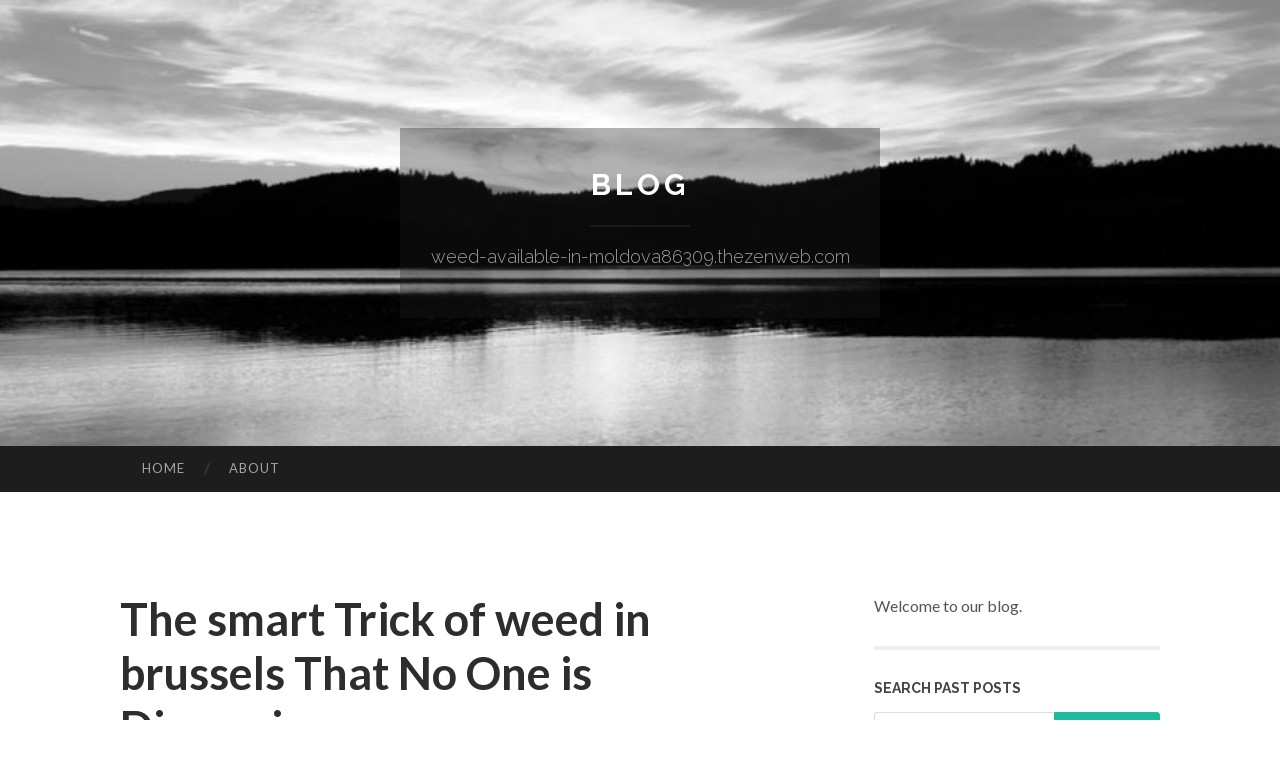

--- FILE ---
content_type: text/html; charset=UTF-8
request_url: https://weed-available-in-moldova86309.thezenweb.com/
body_size: 3498
content:
<!DOCTYPE html>
<html lang="en">
<head>
<meta charset="UTF-8">
<meta name="viewport" content="width=device-width, initial-scale=1">
<title>The smart Trick of weed in brussels That No One is Discussing - Blog</title>


<link rel='stylesheet' id='hemingway-rewritten-fonts-css'  href='https://fonts.googleapis.com/css?family=Raleway%3A400%2C300%2C700%7CLato%3A400%2C700%2C400italic%2C700italic&#038;subset=latin%2Clatin-ext' type='text/css' media='all' />
<link rel='stylesheet' id='all-css-2' href='https://cdn.thezenweb.com/theme1/2.css' type='text/css' media='all' />
<link rel='stylesheet' id='all-css-0' href='https://cdn.thezenweb.com/theme1/5.css' type='text/css' media='all' />

<link rel="canonical" href="https://weed-available-in-moldova86309.thezenweb.com/" />

<!--[if lt IE 8]>
<link rel='stylesheet' id='highlander-comments-ie7-css'  href='https://cdn.thezenweb.com/theme1/ie8.css' type='text/css' media='all' />
<![endif]-->
<meta name="generator" content="https://weed-available-in-moldova86309.thezenweb.com" />
<!-- Jetpack Open Graph Tags -->
<meta property="og:type" content="article" />
<meta property="og:title" content="The smart Trick of weed in brussels That No One is Discussing" />
<meta property="og:url" content="weed-available-in-moldova86309.thezenweb.com/" />
<meta property="og:description" content="Blog on weed-available-in-moldova86309.thezenweb.com" />
<meta property="og:site_name" content="https://weed-available-in-moldova86309.thezenweb.com" />
<meta property="og:image" content="/favicon.ico" />
<meta property="og:image:width" content="100" />
<meta property="og:image:height" content="100" />
<meta property="og:locale" content="en_US" />
<meta property="article:publisher" content="https://weed-available-in-moldova86309.thezenweb.com" />
<link href="https://cdn.thezenweb.com/favicon.ico" rel="shortcut icon" />

<style type="text/css">
	.widget_twitter li {word-wrap: break-word;}
	.site-title a,
	.site-description {color: #ffffff;}
	.site-header-image {background-image: url(https://cdn.thezenweb.com/theme1/06.jpg); }
</style>
</head>

<body class="single single-post postid-117153 single-format-standard mp6 customizer-styles-applied highlander-enabled highlander-light">
<div id="page" class="hfeed site">

<header id="masthead" class="site-header" role="banner">
<div class="site-header-image">
<div class="site-branding-wrapper">
<div class="site-branding">
<h1 class="site-title"><a href="/" rel="home">Blog</a></h1>
<h2 class="site-description">weed-available-in-moldova86309.thezenweb.com</h2>
</div>
</div>
</div>
</header>
<nav id="site-navigation" class="main-navigation clear" role="navigation">
<h1 class="menu-toggle" title="Menu"><span class="screen-reader-text">Menu</span></h1>
<a class="skip-link screen-reader-text" href="#content">Skip to content</a>

<div class="menu"><ul><li ><a href="/">Home</a></li><li class="page_item page-item-4211"><a href="/about" rel="nofollow">About</a></li></ul></div>
<div id="header-search-toggle"><span class="screen-reader-text">Search</span></div>
<div id="header-search">
<form role="search" method="get" class="search-form" action="">
    <label><span class="screen-reader-text">Search for:</span><input type="search" class="search-field" placeholder="Search &hellip;" name="s" title="Search for:" /></label>
    <input type="submit" class="search-submit" value="Search" />
</form>
</div>
</nav>

<div id="content" class="site-content">
<div id="primary" class="content-area">
<main id="main" class="site-main" role="main">
		
<article id="" class="post type-post status-publish format-standard hentry category-uncategorized">
<header class="entry-header">
<a href="https://weed-available-in-moldova86309.thezenweb.com/the-smart-trick-of-weed-in-brussels-that-no-one-is-discussing-66130900" ><h1 class="entry-title">The smart Trick of weed in brussels That No One is Discussing</h1></a>
<div class="entry-meta">
<span class="posted-on">
<a href="#" rel="bookmark">July 10, 2024, 3:18 pm</a></span><span class="byline"><span class="sep"> / </span><span class="author vcard"><a class="url fn n" href="/"> weed-available-in-moldova86309.thezenweb.com</a></span></span>					</div><!-- .entry-meta -->
</header>

<div class="entry-content">
<p><img src="https://merrittimes.com/wp-content/uploads/980b4761-839c-485d-9b92-b9a004be7833-768x432.jpg" style="width:560px" /><br />
<br />
Moldova has faced a litany of crises amid the war subsequent doorway. These include things like errant missiles landing on its territory, a critical Power c</div>

<footer class="entry-meta">
<div class="entry-categories"><a href="#" rel="category tag">Blog</a></div>
</footer>
</article>

<div class="updated">    <a href="https://cesarocmuz.thezenweb.com/perverses-fotzenluder-wird-vom-stiefvater-hart-rangenommen-78135488">1</a>    <a href="https://jakubnzns468110.thezenweb.com/deneme-bonusu-veren-siteler-2026-yatırımsız-Çevrimsiz-bonus-78135487">2</a>    <a href="https://lanekdti666666.thezenweb.com/specialized-construction-injury-attorney-78135486">3</a>    <a href="https://zandertpmgb.thezenweb.com/qualified-carpentry-companies-kitchen-area-bathroom-basement-plus-more-78135485">4</a>    <a href="https://bauma-2025-m-nchen67666.thezenweb.com/top-fitted-bathrooms-glasgow-bathroom-design-supply-and-installation-secrets-78135484">5</a>    <a href="https://henritesf013826.thezenweb.com/east-liberty-top-rated-copyright-control-tips-safe-methods-for-property-protection-78135483">6</a>    <a href="https://zandertpmgb.thezenweb.com/uncomplicated-guidebook-to-it-assist-and-cybersecurity-products-and-services-in-dallas-78135482">7</a>    <a href="https://amberfzxa904952.thezenweb.com/dive-into-history-aquaholic-mayan-tours-78135481">8</a>    <a href="https://zandertpmgb.thezenweb.com/edelmetall-und-rohstoffmesse-in-münchen-78135480">9</a>    <a href="https://zandertpmgb.thezenweb.com/offer-gold-very-easily-and-securely-a-simple-guide-for-everybody-78135479">10</a>    <a href="https://zandertpmgb.thezenweb.com/rohstoffmesse-hamburg-wissen-austausch-und-echte-einblicke-78135478">11</a>    <a href="https://zandertpmgb.thezenweb.com/getting-to-know-robert-w-kuypers-florida-skilled-and-group-chief-78135477">12</a>    <a href="https://buyaspadol29527.thezenweb.com/tapentadol-100mg-78135476">13</a>    <a href="https://johnnydukym.thezenweb.com/rumored-buzz-on-automation-systems-alicante-78135475">14</a>    <a href="https://insightfulframework65.thezenweb.com/how-much-do-you-know-about-website-design-near-me-78135474">15</a></div>

<nav class="navigation post-navigation" role="navigation">
<h1 class="screen-reader-text">Post navigation</h1>
<div class="nav-links">
<div class="nav-previous"><a href="/" rel="prev"><span class="meta-nav">&larr;</span> Home</a></div>
<div class="nav-next" ><a href="https://remove.backlinks.live" target="_blank"><span class="meta-nav"></span>Report This Page</a></div>
</div>
</nav>


</main>
</div>

<div id="secondary" class="widget-area" role="complementary">
<aside id="text-2" class="widget widget_text">
<div class="textwidget">Welcome to our blog.</div>
</aside>
<aside id="search-5" class="widget widget_search"><h1 class="widget-title">Search Past Posts</h1>
<form role="search" method="get" class="search-form">
<label><span class="screen-reader-text">Search for:</span><input type="search" class="search-field" placeholder="Search &hellip;" name="s" title="Search for:" /></label>
<input type="submit" class="search-submit" value="Search" />
</form>
</aside>

<aside class="widget widget_twitter"><h1 class="widget-title"><a href='#'>Twitter</a></h1></aside>
        
<aside class="widget widget_links"><h1 class="widget-title">Useful Stuff</h1>
<ul class='xoxo blogroll'>
<li><a href="/about" rel="nofollow">About</a></li>
<li><a href="https://thezenweb.com/signup" target="_blank">Create free blog</a></li>
</ul>
	
<aside id="blog_subscription-4" class="widget widget_blog_subscription">
<h1 class="widget-title"><label for="subscribe-field">Subscribe via Email</label></h1>
<form action="" method="post">
<p>Enter your email address to follow this blog and receive notifications of new posts by email.</p>
<p><input type="text" name="email" style="width: 95%; padding: 1px 2px" placeholder="Enter your email address" value="" id="subscribe-field" /></p>
<p><input type="submit" value="Sign me up!" /></p>
</form>

</aside></div>
</div>

<footer id="colophon" class="site-footer" role="contentinfo">
	<div style="display: none;"><a href="https://thezenweb.com/forum">forum</a></div>
    <div class="site-info" style="text-align:center"><a href="https://thezenweb.com">Create a free website or blog at thezenweb.com</a>.</div>
</footer>
</div>

<script>(function(){function c(){var b=a.contentDocument||a.contentWindow.document;if(b){var d=b.createElement('script');d.innerHTML="window.__CF$cv$params={r:'9c5ba74bea47ea0a',t:'MTc2OTcyMDM2Nw=='};var a=document.createElement('script');a.src='/cdn-cgi/challenge-platform/scripts/jsd/main.js';document.getElementsByTagName('head')[0].appendChild(a);";b.getElementsByTagName('head')[0].appendChild(d)}}if(document.body){var a=document.createElement('iframe');a.height=1;a.width=1;a.style.position='absolute';a.style.top=0;a.style.left=0;a.style.border='none';a.style.visibility='hidden';document.body.appendChild(a);if('loading'!==document.readyState)c();else if(window.addEventListener)document.addEventListener('DOMContentLoaded',c);else{var e=document.onreadystatechange||function(){};document.onreadystatechange=function(b){e(b);'loading'!==document.readyState&&(document.onreadystatechange=e,c())}}}})();</script><script defer src="https://static.cloudflareinsights.com/beacon.min.js/vcd15cbe7772f49c399c6a5babf22c1241717689176015" integrity="sha512-ZpsOmlRQV6y907TI0dKBHq9Md29nnaEIPlkf84rnaERnq6zvWvPUqr2ft8M1aS28oN72PdrCzSjY4U6VaAw1EQ==" data-cf-beacon='{"version":"2024.11.0","token":"d0fb50acfad043d38cf5dd56370ccd7e","r":1,"server_timing":{"name":{"cfCacheStatus":true,"cfEdge":true,"cfExtPri":true,"cfL4":true,"cfOrigin":true,"cfSpeedBrain":true},"location_startswith":null}}' crossorigin="anonymous"></script>
</body>
</html>

--- FILE ---
content_type: application/javascript; charset=UTF-8
request_url: https://weed-available-in-moldova86309.thezenweb.com/cdn-cgi/challenge-platform/scripts/jsd/main.js
body_size: 8917
content:
window._cf_chl_opt={AKGCx8:'b'};~function(R6,uf,ut,uD,ui,ua,uj,uA,uP,R1){R6=F,function(Y,o,Rt,R5,R,V){for(Rt={Y:344,o:422,R:452,V:593,x:375,y:392,X:554,S:447,k:433,T:334,s:390,H:532},R5=F,R=Y();!![];)try{if(V=parseInt(R5(Rt.Y))/1*(parseInt(R5(Rt.o))/2)+parseInt(R5(Rt.R))/3*(-parseInt(R5(Rt.V))/4)+parseInt(R5(Rt.x))/5+parseInt(R5(Rt.y))/6*(-parseInt(R5(Rt.X))/7)+parseInt(R5(Rt.S))/8*(-parseInt(R5(Rt.k))/9)+-parseInt(R5(Rt.T))/10*(parseInt(R5(Rt.s))/11)+parseInt(R5(Rt.H))/12,V===o)break;else R.push(R.shift())}catch(x){R.push(R.shift())}}(W,611359),uf=this||self,ut=uf[R6(582)],uD=function(VG,VQ,Vm,Vs,VT,R7,o,R,V,x){return VG={Y:483,o:539,R:463,V:488,x:549},VQ={Y:436,o:343,R:534,V:460,x:376,y:510,X:550,S:436,k:552,T:432,s:337,H:471,m:491,Q:436,G:503,O:587,J:568,c:436,h:337,e:348,g:491,L:568,z:543,n:436,d:557,l:454,f:432,D:454},Vm={Y:588,o:446},Vs={Y:446,o:454,R:336,V:413,x:498,y:557,X:498,S:336,k:358,T:550,s:588,H:432,m:358,Q:445,G:432,O:340,J:558,c:603,h:358,e:357,g:440,L:451,z:432,n:436,d:550,l:383,f:552,D:464,i:432,a:360,M:536,Z:470,j:563,A:413,I:541,P:445,B:464,b:432,C:477,U:455,E:542,N:538,v:595,K:507,W0:358,W1:566,W2:533,W3:577,W4:436,W5:591,W6:533,W7:432,W8:349,W9:381,WW:568,WF:432,WY:543},VT={Y:341,o:342,R:559,V:544,x:492,y:419},R7=R6,o={'iajiU':R7(VG.Y),'ZvQxa':function(X,S){return S==X},'RbSej':function(X,S){return X+S},'Plnok':function(X,S){return X<S},'CugYA':function(X,S){return X==S},'TZuJK':function(X,S){return X>S},'HzwcG':function(y,X){return y(X)},'mazEC':function(X,S){return X|S},'eGzmO':function(X,S){return X<<S},'nXDJs':function(X,S){return S|X},'NbWcg':function(X,S){return X&S},'AnSVy':function(X,S){return S==X},'upfGf':function(X,S){return X<<S},'IKiTt':function(X,S){return S==X},'nhZLF':function(X,S){return X-S},'hssFC':function(X,S){return X!==S},'jkXSC':function(X,S){return X===S},'awByb':R7(VG.o),'WHVEu':function(X,S){return X<<S},'aBPZi':function(y,X){return y(X)},'lQnKU':function(X,S){return X<S},'qsbRx':function(X,S){return S|X},'jyYhk':function(X,S){return X-S},'NPntT':function(y,X){return y(X)},'pGEIt':function(X,S){return S==X},'LHQTY':function(X,S){return X-S},'Hgjaf':function(y,X){return y(X)},'MGpxJ':function(X,S){return X<<S},'USeoU':function(y,X){return y(X)},'eCNQJ':function(X,S){return X<S},'SDNMU':function(X,S){return X-S},'ZQASj':R7(VG.R),'oOdin':function(y,X){return y(X)},'jknEs':function(X,S){return S&X},'GpIxr':function(y,X){return y(X)},'kHvFi':function(X,S){return X!=S},'EUZTT':function(y,X){return y(X)},'uYVgu':function(X,S){return X*S},'NKaWE':function(X,S){return S==X},'zqOcs':function(y,X){return y(X)},'hqFuc':function(X,S){return X==S}},R=String[R7(VG.V)],V={'h':function(y,Vk,R8,X,S){return Vk={Y:341,o:559,R:342,V:544,x:454},R8=R7,X={},X[R8(VT.Y)]=function(k,T){return T===k},X[R8(VT.o)]=R8(VT.R),X[R8(VT.V)]=o[R8(VT.x)],S=X,o[R8(VT.y)](null,y)?'':V.g(y,6,function(k,R9){if(R9=R8,S[R9(Vk.Y)](R9(Vk.o),S[R9(Vk.R)]))return S[R9(Vk.V)][R9(Vk.x)](k);else o()})},'g':function(y,X,S,RW,T,s,H,Q,G,O,J,L,z,D,i,M,Z,j){if(RW=R7,y==null)return'';for(s={},H={},Q='',G=2,O=3,J=2,L=[],z=0,D=0,i=0;i<y[RW(Vs.Y)];i+=1)if(M=y[RW(Vs.o)](i),Object[RW(Vs.R)][RW(Vs.V)][RW(Vs.x)](s,M)||(s[M]=O++,H[M]=!0),Z=o[RW(Vs.y)](Q,M),Object[RW(Vs.R)][RW(Vs.V)][RW(Vs.X)](s,Z))Q=Z;else{if(Object[RW(Vs.S)][RW(Vs.V)][RW(Vs.x)](H,Q)){if(256>Q[RW(Vs.k)](0)){for(T=0;o[RW(Vs.T)](T,J);z<<=1,o[RW(Vs.s)](D,X-1)?(D=0,L[RW(Vs.H)](S(z)),z=0):D++,T++);for(j=Q[RW(Vs.m)](0),T=0;o[RW(Vs.Q)](8,T);z=z<<1|j&1,X-1==D?(D=0,L[RW(Vs.G)](o[RW(Vs.O)](S,z)),z=0):D++,j>>=1,T++);}else{for(j=1,T=0;T<J;z=o[RW(Vs.J)](o[RW(Vs.c)](z,1),j),D==X-1?(D=0,L[RW(Vs.G)](S(z)),z=0):D++,j=0,T++);for(j=Q[RW(Vs.h)](0),T=0;16>T;z=o[RW(Vs.e)](z<<1.48,o[RW(Vs.g)](j,1)),o[RW(Vs.L)](D,X-1)?(D=0,L[RW(Vs.z)](S(z)),z=0):D++,j>>=1,T++);}G--,0==G&&(G=Math[RW(Vs.n)](2,J),J++),delete H[Q]}else for(j=s[Q],T=0;o[RW(Vs.d)](T,J);z=o[RW(Vs.l)](z,1)|j&1,o[RW(Vs.f)](D,o[RW(Vs.D)](X,1))?(D=0,L[RW(Vs.i)](S(z)),z=0):D++,j>>=1,T++);Q=(G--,G==0&&(G=Math[RW(Vs.n)](2,J),J++),s[Z]=O++,String(M))}if(o[RW(Vs.a)]('',Q)){if(o[RW(Vs.M)](RW(Vs.Z),RW(Vs.j)))V(x,y);else{if(Object[RW(Vs.S)][RW(Vs.A)][RW(Vs.x)](H,Q)){if(o[RW(Vs.I)]!==o[RW(Vs.I)])return![];else{if(o[RW(Vs.P)](256,Q[RW(Vs.k)](0))){for(T=0;T<J;z<<=1,D==o[RW(Vs.B)](X,1)?(D=0,L[RW(Vs.b)](S(z)),z=0):D++,T++);for(j=Q[RW(Vs.k)](0),T=0;8>T;z=o[RW(Vs.C)](z,1)|j&1,X-1==D?(D=0,L[RW(Vs.z)](o[RW(Vs.U)](S,z)),z=0):D++,j>>=1,T++);}else{for(j=1,T=0;o[RW(Vs.E)](T,J);z=o[RW(Vs.N)](z<<1.27,j),D==o[RW(Vs.v)](X,1)?(D=0,L[RW(Vs.H)](o[RW(Vs.K)](S,z)),z=0):D++,j=0,T++);for(j=Q[RW(Vs.W0)](0),T=0;16>T;z=o[RW(Vs.l)](z,1)|1&j,o[RW(Vs.W1)](D,o[RW(Vs.W2)](X,1))?(D=0,L[RW(Vs.H)](o[RW(Vs.W3)](S,z)),z=0):D++,j>>=1,T++);}G--,0==G&&(G=Math[RW(Vs.W4)](2,J),J++),delete H[Q]}}else for(j=s[Q],T=0;T<J;z=o[RW(Vs.W5)](z,1)|j&1.35,D==o[RW(Vs.W6)](X,1)?(D=0,L[RW(Vs.W7)](o[RW(Vs.W8)](S,z)),z=0):D++,j>>=1,T++);G--,0==G&&J++}}for(j=2,T=0;o[RW(Vs.W9)](T,J);z=j&1|z<<1.55,D==o[RW(Vs.WW)](X,1)?(D=0,L[RW(Vs.WF)](o[RW(Vs.K)](S,z)),z=0):D++,j>>=1,T++);for(;;)if(z<<=1,X-1==D){L[RW(Vs.W7)](S(z));break}else D++;return L[RW(Vs.WY)]('')},'j':function(y,VH,RF){return VH={Y:358},RF=R7,o[RF(Vm.Y)](null,y)?'':''==y?null:V.i(y[RF(Vm.o)],32768,function(X,RY){return RY=RF,y[RY(VH.Y)](X)})},'i':function(y,X,S,Ro,T,s,H,Q,G,O,J,L,z,D,i,M,I,Z,j,A){for(Ro=R7,T=[],s=4,H=4,Q=3,G=[],L=S(0),z=X,D=1,O=0;3>O;T[O]=O,O+=1);for(i=0,M=Math[Ro(VQ.Y)](2,2),J=1;M!=J;)for(Z=o[Ro(VQ.o)][Ro(VQ.R)]('|'),j=0;!![];){switch(Z[j++]){case'0':J<<=1;continue;case'1':z>>=1;continue;case'2':z==0&&(z=X,L=o[Ro(VQ.V)](S,D++));continue;case'3':A=L&z;continue;case'4':i|=(0<A?1:0)*J;continue}break}switch(i){case 0:for(i=0,M=Math[Ro(VQ.Y)](2,8),J=1;J!=M;A=o[Ro(VQ.x)](L,z),z>>=1,z==0&&(z=X,L=o[Ro(VQ.y)](S,D++)),i|=(o[Ro(VQ.X)](0,A)?1:0)*J,J<<=1);I=R(i);break;case 1:for(i=0,M=Math[Ro(VQ.S)](2,16),J=1;J!=M;A=L&z,z>>=1,o[Ro(VQ.k)](0,z)&&(z=X,L=S(D++)),i|=J*(0<A?1:0),J<<=1);I=R(i);break;case 2:return''}for(O=T[3]=I,G[Ro(VQ.T)](I);;){if(D>y)return'';for(i=0,M=Math[Ro(VQ.Y)](2,Q),J=1;o[Ro(VQ.s)](J,M);A=z&L,z>>=1,0==z&&(z=X,L=o[Ro(VQ.H)](S,D++)),i|=o[Ro(VQ.m)](0<A?1:0,J),J<<=1);switch(I=i){case 0:for(i=0,M=Math[Ro(VQ.Q)](2,8),J=1;M!=J;A=z&L,z>>=1,o[Ro(VQ.G)](0,z)&&(z=X,L=S(D++)),i|=(0<A?1:0)*J,J<<=1);T[H++]=o[Ro(VQ.O)](R,i),I=o[Ro(VQ.J)](H,1),s--;break;case 1:for(i=0,M=Math[Ro(VQ.c)](2,16),J=1;o[Ro(VQ.h)](J,M);A=L&z,z>>=1,o[Ro(VQ.e)](0,z)&&(z=X,L=o[Ro(VQ.y)](S,D++)),i|=o[Ro(VQ.g)](0<A?1:0,J),J<<=1);T[H++]=R(i),I=o[Ro(VQ.L)](H,1),s--;break;case 2:return G[Ro(VQ.z)]('')}if(0==s&&(s=Math[Ro(VQ.n)](2,Q),Q++),T[I])I=T[I];else if(H===I)I=o[Ro(VQ.d)](O,O[Ro(VQ.l)](0));else return null;G[Ro(VQ.f)](I),T[H++]=O+I[Ro(VQ.D)](0),s--,O=I,s==0&&(s=Math[Ro(VQ.n)](2,Q),Q++)}}},x={},x[R7(VG.x)]=V.h,x}(),ui={},ui[R6(584)]='o',ui[R6(420)]='s',ui[R6(553)]='u',ui[R6(352)]='z',ui[R6(579)]='n',ui[R6(391)]='I',ui[R6(602)]='b',ua=ui,uf[R6(480)]=function(Y,o,R,V,Vj,VZ,Vw,VM,Rx,x,X,S,T,s,H,Q){if(Vj={Y:483,o:364,R:499,V:370,x:487,y:374,X:370,S:355,k:457,T:476,s:457,H:407,m:416,Q:386,G:446,O:494,J:472,c:578,h:565,e:438,g:548,L:403,z:508,n:456},VZ={Y:346,o:454},Vw={Y:437,o:386,R:446,V:408,x:594,y:501},VM={Y:336,o:413,R:498,V:432},Rx=R6,x={'TbqjM':function(G,O){return G<O},'Hfchn':function(G,O){return G+O},'dcVcN':function(G,O){return G+O},'BRkFY':Rx(Vj.Y),'OFMJv':function(G,O){return O==G},'SWxKs':function(G,O){return G(O)},'jrfWW':function(G,O){return O===G},'ZpUkZ':function(G,O){return G===O},'GKvwZ':Rx(Vj.o),'oFdSz':function(G,O,J){return G(O,J)},'ryoWS':function(G,O){return G+O}},null===o||void 0===o)return V;for(X=x[Rx(Vj.R)](uZ,o),Y[Rx(Vj.V)][Rx(Vj.x)]&&(X=X[Rx(Vj.y)](Y[Rx(Vj.X)][Rx(Vj.x)](o))),X=Y[Rx(Vj.S)][Rx(Vj.k)]&&Y[Rx(Vj.T)]?Y[Rx(Vj.S)][Rx(Vj.s)](new Y[(Rx(Vj.T))](X)):function(G,RX,O){for(RX=Rx,G[RX(Vw.Y)](),O=0;x[RX(Vw.o)](O,G[RX(Vw.R)]);G[O]===G[x[RX(Vw.V)](O,1)]?G[RX(Vw.x)](x[RX(Vw.y)](O,1),1):O+=1);return G}(X),S='nAsAaAb'.split('A'),S=S[Rx(Vj.H)][Rx(Vj.m)](S),T=0;x[Rx(Vj.Q)](T,X[Rx(Vj.G)]);T++)if(x[Rx(Vj.O)](Rx(Vj.J),Rx(Vj.c)))return x[Rx(Vj.h)](null,V)?'':x.g(y,6,function(O,RS){return RS=Rx,x[RS(VZ.Y)][RS(VZ.o)](O)});else(s=X[T],H=uw(Y,o,s),S(H))?(Q='s'===H&&!Y[Rx(Vj.e)](o[s]),x[Rx(Vj.g)](x[Rx(Vj.L)],R+s)?y(R+s,H):Q||x[Rx(Vj.z)](y,x[Rx(Vj.n)](R,s),o[s])):y(R+s,H);return V;function y(G,O,Ry){Ry=Rx,Object[Ry(VM.Y)][Ry(VM.o)][Ry(VM.R)](V,O)||(V[O]=[]),V[O][Ry(VM.V)](G)}},uj=R6(404)[R6(534)](';'),uA=uj[R6(407)][R6(416)](uj),uf[R6(405)]=function(o,R,VB,Rk,V,x,y,X,S,k){for(VB={Y:382,o:481,R:426,V:366,x:531,y:567,X:528,S:347,k:446,T:567,s:446,H:514,m:432,Q:520,G:449},Rk=R6,V={},V[Rk(VB.Y)]=function(T,s){return s==T},V[Rk(VB.o)]=Rk(VB.R),V[Rk(VB.V)]=Rk(VB.x),V[Rk(VB.y)]=Rk(VB.X),x=V,y=Object[Rk(VB.S)](R),X=0;X<y[Rk(VB.k)];X++)if(x[Rk(VB.V)]!==x[Rk(VB.T)]){if(S=y[X],'f'===S&&(S='N'),o[S]){for(k=0;k<R[y[X]][Rk(VB.s)];-1===o[S][Rk(VB.H)](R[y[X]][k])&&(uA(R[y[X]][k])||o[S][Rk(VB.m)]('o.'+R[y[X]][k])),k++);}else o[S]=R[y[X]][Rk(VB.Q)](function(T){return'o.'+T})}else if(x[Rk(VB.Y)](x[Rk(VB.o)],typeof R[Rk(VB.G)]))return x[Rk(VB.G)](function(){}),'p'},uP=null,R1=R0(),R3();function uZ(o,VL,RV,R,V,x){for(VL={Y:427,o:374,R:347,V:359},RV=R6,R={},R[RV(VL.Y)]=function(X,S){return X!==S},V=R,x=[];V[RV(VL.Y)](null,o);x=x[RV(VL.o)](Object[RV(VL.R)](o)),o=Object[RV(VL.V)](o));return x}function uE(o,xu,RJ,R,V){return xu={Y:353,o:397},RJ=R6,R={},R[RJ(xu.Y)]=function(X,S){return X<S},V=R,V[RJ(xu.Y)](Math[RJ(xu.o)](),o)}function R2(V,x,xh,Rz,y,X,S,k,T,s,H,m,Q){if(xh={Y:524,o:489,R:435,V:585,x:575,y:363,X:387,S:439,k:450,T:574,s:521,H:479,m:598,Q:583,G:502,O:512,J:506,c:496,h:396,e:450,g:600,L:600,z:473,n:571,d:412,l:515,f:605,D:388,i:395,a:546,M:549},Rz=R6,y={'RTRSz':function(G,O){return G(O)},'fdVgZ':function(G,O){return G+O},'oxtwo':Rz(xh.Y),'pHQOC':Rz(xh.o)},!y[Rz(xh.R)](uE,0))return![];S=(X={},X[Rz(xh.V)]=V,X[Rz(xh.x)]=x,X);try{k=uf[Rz(xh.y)],T=y[Rz(xh.X)](Rz(xh.S)+uf[Rz(xh.k)][Rz(xh.T)]+y[Rz(xh.s)],k.r)+Rz(xh.H),s=new uf[(Rz(xh.m))](),s[Rz(xh.Q)](Rz(xh.G),T),s[Rz(xh.O)]=2500,s[Rz(xh.J)]=function(){},H={},H[Rz(xh.c)]=uf[Rz(xh.k)][Rz(xh.c)],H[Rz(xh.h)]=uf[Rz(xh.e)][Rz(xh.h)],H[Rz(xh.g)]=uf[Rz(xh.e)][Rz(xh.L)],H[Rz(xh.z)]=uf[Rz(xh.k)][Rz(xh.n)],H[Rz(xh.d)]=R1,m=H,Q={},Q[Rz(xh.l)]=S,Q[Rz(xh.f)]=m,Q[Rz(xh.D)]=y[Rz(xh.i)],s[Rz(xh.a)](uD[Rz(xh.M)](Q))}catch(G){}}function uC(x5,RQ,Y){return x5={Y:500,o:564},RQ=R6,Y={'AHEkI':function(o,R){return R!==o},'MIBzl':function(o){return o()}},Y[RQ(x5.Y)](Y[RQ(x5.o)](ub),null)}function uU(xY,xF,RG,Y,o){if(xY={Y:380,o:505,R:421,V:581,x:406,y:576},xF={Y:530,o:442,R:441,V:482},RG=R6,Y={'VgTel':function(R){return R()},'PhPcm':function(R,V){return V===R},'DXutc':RG(xY.Y),'OkfXW':function(R,V){return R(V)},'IKEAm':function(R,V,x){return R(V,x)}},o=Y[RG(xY.o)](ub),Y[RG(xY.R)](o,null))return Y[RG(xY.R)](Y[RG(xY.V)],Y[RG(xY.V)]);uP=(uP&&Y[RG(xY.x)](clearTimeout,uP),Y[RG(xY.y)](setTimeout,function(RO,V){RO=RG,V={'zDOjq':function(x,y){return x(y)}},RO(xF.Y)===RO(xF.o)?V[RO(xF.R)](o,RO(xF.V)):uB()},o*1e3))}function R3(xB,xP,xA,Rn,Y,o,R,V,x){if(xB={Y:426,o:368,R:513,V:540,x:363,y:596,X:418,S:384,k:596,T:474,s:590,H:429,m:444,Q:504,G:504,O:423,J:379},xP={Y:356,o:410,R:513,V:398,x:371,y:462,X:385,S:429,k:444,T:379},xA={Y:339,o:361,R:345,V:534,x:436,y:336,X:413,S:498,k:358,T:522,s:432,H:350,m:358,Q:509,G:389,O:518,J:448,c:398,h:527,e:484,g:431,L:389,z:522,n:458,d:350},Rn=R6,Y={'ZlbJa':function(X,S){return X===S},'KlzEy':Rn(xB.Y),'CxtoD':Rn(xB.o),'OMgad':function(X,S){return X<S},'WdzuS':function(y,X){return y(X)},'hzxLv':function(X,S){return X<<S},'kvBOS':function(X,S){return X&S},'iWDAY':function(X,S){return S==X},'IFaWg':function(X,S){return X-S},'lTKrp':function(y,X){return y(X)},'fZTds':function(X,S){return S|X},'hQVBh':function(X,S){return X>S},'XOJNb':function(X,S){return X|S},'MZDaO':function(X,S){return S&X},'gkfUB':function(X,S){return S!==X},'jgBsN':Rn(xB.R),'DerHP':function(X,S){return X!==S},'SipdR':function(X,S){return X!==S},'kraIH':Rn(xB.V)},o=uf[Rn(xB.x)],!o){if(Y[Rn(xB.y)](Rn(xB.X),Rn(xB.S)))Y[Rn(xB.k)](typeof x,Y[Rn(xB.T)])&&k(T),S();else return}if(!uv())return;(R=![],V=function(Rd,S,k,T){if(Rd=Rn,!R){if(R=!![],!uv()){if(Rd(xA.Y)!==Rd(xA.o))return;else for(S=Y[Rd(xA.R)][Rd(xA.V)]('|'),k=0;!![];){switch(S[k++]){case'0':0==YF&&(YY=Yo[Rd(xA.x)](2,Yu),YR++);continue;case'1':if(WA[Rd(xA.y)][Rd(xA.X)][Rd(xA.S)](WI,WP)){if(256>YT[Rd(xA.k)](0)){for(oH=0;Y[Rd(xA.T)](om,oQ);oO<<=1,oq-1==oJ?(oc=0,or[Rd(xA.s)](Y[Rd(xA.H)](op,oh)),oe=0):og++,oG++);for(T=oL[Rd(xA.m)](0),oz=0;8>on;ol=Y[Rd(xA.Q)](of,1)|Y[Rd(xA.G)](T,1),Y[Rd(xA.O)](ot,Y[Rd(xA.J)](oD,1))?(oi=0,oa[Rd(xA.s)](Y[Rd(xA.c)](oM,ow)),oZ=0):oj++,T>>=1,od++);}else{for(T=1,oA=0;oI<oP;ob=Y[Rd(xA.h)](oC<<1,T),oU==oE-1?(oN=0,ov[Rd(xA.s)](Y[Rd(xA.c)](oK,u0)),u1=0):u2++,T=0,oB++);for(T=u3[Rd(xA.m)](0),u4=0;Y[Rd(xA.e)](16,u5);u7=Y[Rd(xA.g)](u8<<1.06,Y[Rd(xA.L)](T,1)),u9==uW-1?(uF=0,uY[Rd(xA.s)](uo(uu)),uR=0):uV++,T>>=1,u6++);}oV--,0==ox&&(oy=oX[Rd(xA.x)](2,oS),ok++),delete oT[os]}else for(T=FC[FU],FE=0;Y[Rd(xA.z)](FN,Fv);Y0=Y1<<1.37|Y[Rd(xA.n)](T,1),Y2==Y3-1?(Y4=0,Y5[Rd(xA.s)](Y6(Y7)),Y8=0):Y9++,T>>=1,FK++);continue;case'2':YX=YS(Yk);continue;case'3':YV[Yx]=Yy++;continue;case'4':YW--;continue}break}}Y[Rd(xA.d)](uB,function(S){R4(o,S)})}},Y[Rn(xB.s)](ut[Rn(xB.H)],Rn(xB.m)))?V():uf[Rn(xB.Q)]?ut[Rn(xB.G)](Y[Rn(xB.O)],V):(x=ut[Rn(xB.J)]||function(){},ut[Rn(xB.J)]=function(Rl){Rl=Rn,Y[Rl(xP.Y)](Y[Rl(xP.o)],Rl(xP.R))?Y[Rl(xP.V)](R,Rl(xP.x)+V[Rl(xP.y)]):(x(),Y[Rl(xP.X)](ut[Rl(xP.S)],Rl(xP.k))&&(ut[Rl(xP.T)]=x,V()))})}function F(Y,o,u,R){return Y=Y-334,u=W(),R=u[Y],R}function R0(xq,RL){return xq={Y:373},RL=R6,crypto&&crypto[RL(xq.Y)]?crypto[RL(xq.Y)]():''}function W(xC){return xC='ahRYI,charAt,aBPZi,ryoWS,from,MZDaO,fdBRA,oOdin,QQkBC,status,3|1|2|4|0,nhZLF,location,contentDocument,body,onload,mHJEc,QwgEn,EUZTT,uIrdJ,pkLOA2,KlzEy,bsuTp,Set,WHVEu,parent,/invisible/jsd,pRIb1,YJzwW,success,jNM4axlcsI3TPhBWOuDVk92io1+e-bgwCR5AHK7qnpLd8rvEX0JfGYZz6UmQF$Syt,hQVBh,lvOZr,Function,getOwnPropertyNames,fromCharCode,jsd,style,uYVgu,iajiU,KsNeA,jrfWW,isArray,CnwA5,xUQEq,call,SWxKs,AHEkI,dcVcN,POST,NKaWE,addEventListener,VgTel,ontimeout,NPntT,oFdSz,hzxLv,GpIxr,appendChild,timeout,iIXnD,indexOf,errorInfoObject,api,createElement,iWDAY,jlkqA,map,oxtwo,OMgad,xhr-error,/b/ov1/0.9965809747451068:1769718240:yqn3bWsor_MG-vJSutyVQrINVmoOEToQ4GGZCvkuvYs/,LXEFx,removeChild,fZTds,sCRpP,[native code],oyXTd,zbhpq,9974496tMNnoE,LHQTY,split,VGgAU,jkXSC,contentWindow,qsbRx,fjXpv,DOMContentLoaded,awByb,lQnKU,join,eBrKa,iJCbV,send,error,ZpUkZ,klmzXWPE,Plnok,gGNFe,IKiTt,undefined,1375115syyYaY,sid,lRsME,RbSej,mazEC,MjZth,event,/jsd/oneshot/d251aa49a8a3/0.9965809747451068:1769718240:yqn3bWsor_MG-vJSutyVQrINVmoOEToQ4GGZCvkuvYs/,toString,eXJee,MIBzl,OFMJv,pGEIt,WVSdg,SDNMU,onerror,postMessage,aUjz8,EatFR,display: none,AKGCx8,TYlZ6,IKEAm,Hgjaf,wqUDk,number,HiwkL,DXutc,document,open,object,AdeF3,ypndS,zqOcs,CugYA,JoMgg,SipdR,MGpxJ,detail,1994108ZskpNs,splice,jyYhk,ZlbJa,akvxu,XMLHttpRequest,cloudflare-invisible,LRmiB4,cjTLm,boolean,eGzmO,SAerl,chctx,rIzTh,FjPvn,log,1860bYaafu,QYvyG,prototype,kHvFi,lvWjF,OcIrh,HzwcG,hpjrS,ESJvn,ZQASj,175106GzfBMi,CxtoD,BRkFY,keys,hqFuc,USeoU,WdzuS,nwcgV,symbol,jNWkN,GddFY,Array,gkfUB,nXDJs,charCodeAt,getPrototypeOf,hssFC,KZvpb,ohvCc,__CF$cv$params,d.cookie,navigator,PDpao,mrNBO,1|4|0|3|2,href,Object,http-code:,oBnDa,randomUUID,concat,4089760NDjkbl,jknEs,stringify,JZZtu,onreadystatechange,jPhru,eCNQJ,cgdFt,upfGf,mVmqr,DerHP,TbqjM,fdVgZ,source,kvBOS,6765CkWXyS,bigint,6gioREV,iframe,tabIndex,pHQOC,SSTpq3,random,lTKrp,DAMiE,QrkqR,EBHDc,error on cf_chl_props,GKvwZ,_cf_chl_opt;JJgc4;PJAn2;kJOnV9;IWJi4;OHeaY1;DqMg0;FKmRv9;LpvFx1;cAdz2;PqBHf2;nFZCC5;ddwW5;pRIb1;rxvNi8;RrrrA2;erHi9,rxvNi8,OkfXW,includes,Hfchn,ZEoDG,jgBsN,CUAae,JBxy9,hasOwnProperty,CHELL,floor,bind,IDNPg,GsCKJ,ZvQxa,string,PhPcm,8qkURzG,kraIH,vPiyh,clientInformation,function,hTlTu,now,readyState,fBmZS,XOJNb,push,1989fczDDT,BULEg,RTRSz,pow,sort,isNaN,/cdn-cgi/challenge-platform/h/,NbWcg,zDOjq,QUEDp,HpyVv,loading,TZuJK,length,33624lZJqGX,IFaWg,catch,_cf_chl_opt,AnSVy,3LDVbwx'.split(','),W=function(){return xC},W()}function uN(xR,Rq,Y){return xR={Y:363,o:415},Rq=R6,Y=uf[Rq(xR.Y)],Math[Rq(xR.o)](+atob(Y.t))}function ub(x2,Rm,o,R,V,x){return x2={Y:485,o:363,R:556,V:556,x:579},Rm=R6,o={},o[Rm(x2.Y)]=function(X,S){return X!==S},R=o,V=uf[Rm(x2.o)],!V?Rm(x2.R)===Rm(x2.V)?null:![]:(x=V.i,R[Rm(x2.Y)](typeof x,Rm(x2.x))||x<30)?null:x}function uB(Y,x0,VK,Rs,o,R){x0={Y:453,o:402,R:362,V:409,x:461,y:424,X:335,S:354},VK={Y:426,o:475},Rs=R6,o={'bsuTp':function(V){return V()},'ohvCc':function(V){return V()},'ZEoDG':function(V,x,y){return V(x,y)},'QQkBC':function(V,X){return X===V},'vPiyh':Rs(x0.Y),'QYvyG':function(V,x,y){return V(x,y)},'GddFY':Rs(x0.o)},R=o[Rs(x0.R)](uI),o[Rs(x0.V)](uK,R.r,function(V,RH){RH=Rs,typeof Y===RH(VK.Y)&&Y(V),o[RH(VK.o)](uU)}),R.e&&(o[Rs(x0.x)](o[Rs(x0.y)],Rs(x0.Y))?o[Rs(x0.X)](R2,o[Rs(x0.S)],R.e):o())}function uw(o,R,V,Ve,RR,x,y,X,S){y=(Ve={Y:606,o:607,R:401,V:497,x:525,y:597,X:604,S:367,k:426,T:601,s:586,H:584,m:401,Q:606,G:449,O:355,J:495,c:355,h:601,e:426},RR=R6,x={},x[RR(Ve.Y)]=function(k,T){return T==k},x[RR(Ve.o)]=function(k,T){return k==T},x[RR(Ve.R)]=function(k,T){return k===T},x[RR(Ve.V)]=RR(Ve.x),x[RR(Ve.y)]=RR(Ve.X),x[RR(Ve.S)]=RR(Ve.k),x[RR(Ve.T)]=function(k,T){return k===T},x[RR(Ve.s)]=function(k,T){return T==k},x);try{X=R[V]}catch(k){return'i'}if(y[RR(Ve.Y)](null,X))return void 0===X?'u':'x';if(y[RR(Ve.o)](RR(Ve.H),typeof X)){if(y[RR(Ve.m)](y[RR(Ve.V)],y[RR(Ve.y)]))return o()!==null;else try{if(y[RR(Ve.Q)](y[RR(Ve.S)],typeof X[RR(Ve.G)]))return X[RR(Ve.G)](function(){}),'p'}catch(s){}}return o[RR(Ve.O)][RR(Ve.J)](X)?'a':X===o[RR(Ve.c)]?'D':X===!0?'T':y[RR(Ve.h)](!1,X)?'F':(S=typeof X,y[RR(Ve.s)](RR(Ve.e),S)?uM(o,X)?'N':'f':ua[S]||'?')}function R4(V,x,xb,Rf,y,X,S,k){if(xb={Y:351,o:482,R:414,V:547,x:516,y:351,X:388,S:599,k:555,T:560,s:478,H:570,m:388,Q:555,G:560,O:414,J:592,c:478},Rf=R6,y={},y[Rf(xb.Y)]=Rf(xb.o),y[Rf(xb.R)]=Rf(xb.V),X=y,!V[Rf(xb.x)])return;x===X[Rf(xb.y)]?(S={},S[Rf(xb.X)]=Rf(xb.S),S[Rf(xb.k)]=V.r,S[Rf(xb.T)]=X[Rf(xb.Y)],uf[Rf(xb.s)][Rf(xb.H)](S,'*')):(k={},k[Rf(xb.m)]=Rf(xb.S),k[Rf(xb.Q)]=V.r,k[Rf(xb.G)]=X[Rf(xb.O)],k[Rf(xb.J)]=x,uf[Rf(xb.c)][Rf(xb.H)](k,'*'))}function uK(Y,o,xJ,xO,xm,xH,Rr,R,V,x,y){xJ={Y:512,o:371,R:551,V:400,x:523,y:502,X:363,S:608,k:450,T:598,s:583,H:378,m:417,Q:439,G:574,O:561,J:516,c:506,h:468,e:569,g:465,L:369,z:369,n:516,d:572,l:546,f:549,D:377},xO={Y:434,o:469,R:411,V:459,x:446,y:434,X:514,S:432,k:589,T:520,s:545},xm={Y:462,o:519,R:372,V:482,x:430},xH={Y:443},Rr=R6,R={'HpyVv':Rr(xJ.Y),'jlkqA':function(X,S){return X<S},'oBnDa':function(X,S){return X(S)},'fBmZS':Rr(xJ.o),'BULEg':function(X,S){return S===X},'JoMgg':function(X,S){return X+S},'mHJEc':Rr(xJ.R),'CUAae':Rr(xJ.V),'iJCbV':Rr(xJ.x),'JZZtu':Rr(xJ.y),'IDNPg':function(X,S){return X+S},'EatFR':function(X){return X()}},V=uf[Rr(xJ.X)],console[Rr(xJ.S)](uf[Rr(xJ.k)]),x=new uf[(Rr(xJ.T))](),x[Rr(xJ.s)](R[Rr(xJ.H)],R[Rr(xJ.m)](Rr(xJ.Q)+uf[Rr(xJ.k)][Rr(xJ.G)]+Rr(xJ.O),V.r)),V[Rr(xJ.J)]&&(x[Rr(xJ.Y)]=5e3,x[Rr(xJ.c)]=function(Rp){Rp=Rr,o(R[Rp(xH.Y)])}),x[Rr(xJ.h)]=function(Rh){Rh=Rr,x[Rh(xm.Y)]>=200&&R[Rh(xm.o)](x[Rh(xm.Y)],300)?R[Rh(xm.R)](o,Rh(xm.V)):o(R[Rh(xm.x)]+x[Rh(xm.Y)])},x[Rr(xJ.e)]=function(Re,xG,S,k,T,s){if(Re=Rr,R[Re(xO.Y)](R[Re(xO.o)],R[Re(xO.R)])){if(xG={Y:459},S={},S[Re(xO.V)]=function(H,m){return H+m},k=S,T=z[n],'f'===T&&(T='N'),d[T]){for(s=0;s<l[T[D]][Re(xO.x)];R[Re(xO.y)](-1,i[T][Re(xO.X)](a[M[Z]][s]))&&(j(A[I[P]][s])||B[T][Re(xO.S)](R[Re(xO.k)]('o.',b[C[U]][s]))),s++);}else E[T]=N[v[K]][Re(xO.T)](function(W3,Rg){return Rg=Re,k[Rg(xG.Y)]('o.',W3)})}else o(R[Re(xO.s)])},y={'t':uN(),'lhr':ut[Rr(xJ.g)]&&ut[Rr(xJ.g)][Rr(xJ.L)]?ut[Rr(xJ.g)][Rr(xJ.z)]:'','api':V[Rr(xJ.n)]?!![]:![],'c':R[Rr(xJ.d)](uC),'payload':Y},x[Rr(xJ.l)](uD[Rr(xJ.f)](JSON[Rr(xJ.D)](y)))}function uv(xx,Rc,Y,o,R,V){return xx={Y:535,o:415,R:428},Rc=R6,Y={'VGgAU':function(x){return x()}},o=3600,R=Y[Rc(xx.Y)](uN),V=Math[Rc(xx.o)](Date[Rc(xx.R)]()/1e3),V-R>o?![]:!![]}function uI(Vb,RT,V,x,y,X,S,k,T){x=(Vb={Y:580,o:393,R:493,V:573,x:338,y:425,X:517,S:580,k:490,T:394,s:467,H:511,m:537,Q:338,G:365,O:466,J:526},RT=R6,V={},V[RT(Vb.Y)]=RT(Vb.o),V[RT(Vb.R)]=RT(Vb.V),V[RT(Vb.x)]=RT(Vb.y),V);try{return y=ut[RT(Vb.X)](x[RT(Vb.S)]),y[RT(Vb.k)]=x[RT(Vb.R)],y[RT(Vb.T)]='-1',ut[RT(Vb.s)][RT(Vb.H)](y),X=y[RT(Vb.m)],S={},S=pRIb1(X,X,'',S),S=pRIb1(X,X[x[RT(Vb.Q)]]||X[RT(Vb.G)],'n.',S),S=pRIb1(X,y[RT(Vb.O)],'d.',S),ut[RT(Vb.s)][RT(Vb.J)](y),k={},k.r=S,k.e=null,k}catch(s){return T={},T.r={},T.e=s,T}}function uM(o,R,VO,Ru,V,x){return VO={Y:399,o:529,R:486,V:486,x:336,y:562,X:498,S:514},Ru=R6,V={},V[Ru(VO.Y)]=Ru(VO.o),x=V,R instanceof o[Ru(VO.R)]&&0<o[Ru(VO.V)][Ru(VO.x)][Ru(VO.y)][Ru(VO.X)](R)[Ru(VO.S)](x[Ru(VO.Y)])}}()